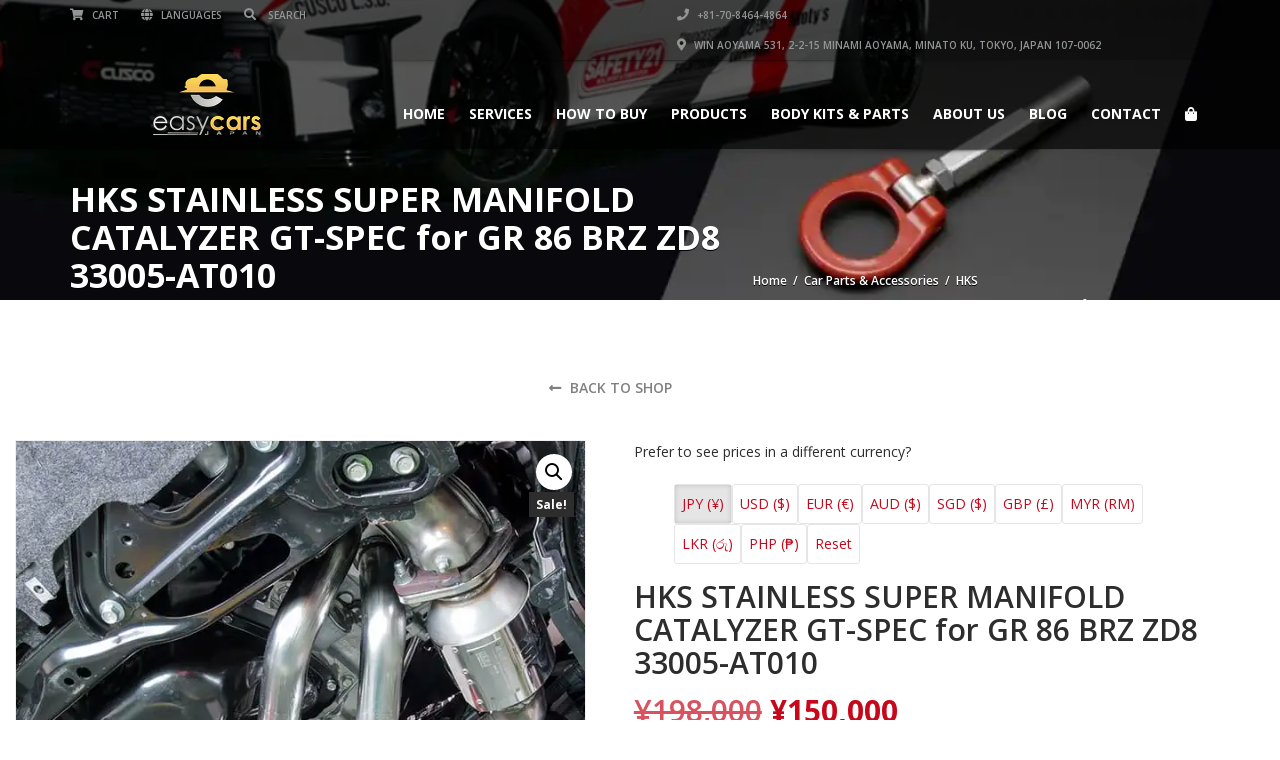

--- FILE ---
content_type: text/html; charset=utf-8
request_url: https://www.google.com/recaptcha/api2/aframe
body_size: 268
content:
<!DOCTYPE HTML><html><head><meta http-equiv="content-type" content="text/html; charset=UTF-8"></head><body><script nonce="ENVG8f0t8n4NKORF9p5lOA">/** Anti-fraud and anti-abuse applications only. See google.com/recaptcha */ try{var clients={'sodar':'https://pagead2.googlesyndication.com/pagead/sodar?'};window.addEventListener("message",function(a){try{if(a.source===window.parent){var b=JSON.parse(a.data);var c=clients[b['id']];if(c){var d=document.createElement('img');d.src=c+b['params']+'&rc='+(localStorage.getItem("rc::a")?sessionStorage.getItem("rc::b"):"");window.document.body.appendChild(d);sessionStorage.setItem("rc::e",parseInt(sessionStorage.getItem("rc::e")||0)+1);localStorage.setItem("rc::h",'1769753461998');}}}catch(b){}});window.parent.postMessage("_grecaptcha_ready", "*");}catch(b){}</script></body></html>